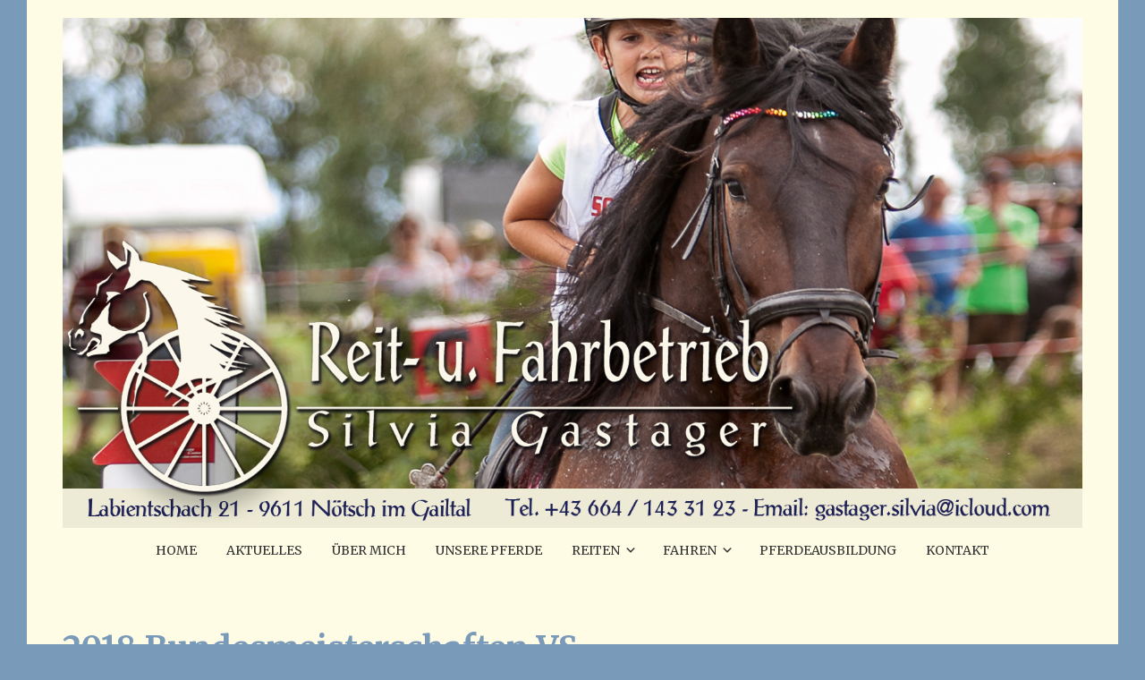

--- FILE ---
content_type: text/html; charset=UTF-8
request_url: http://www.reiten-fahren-gastager.at/2018/11/07/2018-bundesmeisterschaften-vs/
body_size: 14179
content:


<!DOCTYPE html>

<html xmlns="http://www.w3.org/1999/xhtml" lang="de">
	
        
    <head>
    	        
		    	<meta charset="UTF-8" />
		<meta name="viewport" content="width=device-width, height=device-height, initial-scale=1">
        <meta http-equiv="X-UA-Compatible" content="IE=edge">
		<link rel="profile" href="http://gmpg.org/xfn/11" />
            	
				<title>2018 Bundesmeisterschaften VS &#8211; Reiten und Fahren Silvia Gastager</title>
<meta name='robots' content='max-image-preview:large' />
<link rel='dns-prefetch' href='//fonts.googleapis.com' />
<link rel="alternate" type="application/rss+xml" title="Reiten und Fahren Silvia Gastager &raquo; Feed" href="http://www.reiten-fahren-gastager.at/feed/" />
<link rel="alternate" type="application/rss+xml" title="Reiten und Fahren Silvia Gastager &raquo; Kommentar-Feed" href="http://www.reiten-fahren-gastager.at/comments/feed/" />
<link rel="alternate" type="application/rss+xml" title="Reiten und Fahren Silvia Gastager &raquo; Kommentar-Feed zu 2018 Bundesmeisterschaften VS" href="http://www.reiten-fahren-gastager.at/2018/11/07/2018-bundesmeisterschaften-vs/feed/" />
<script type="text/javascript">
window._wpemojiSettings = {"baseUrl":"https:\/\/s.w.org\/images\/core\/emoji\/14.0.0\/72x72\/","ext":".png","svgUrl":"https:\/\/s.w.org\/images\/core\/emoji\/14.0.0\/svg\/","svgExt":".svg","source":{"concatemoji":"http:\/\/www.reiten-fahren-gastager.at\/wp-includes\/js\/wp-emoji-release.min.js?ver=6.1.9"}};
/*! This file is auto-generated */
!function(e,a,t){var n,r,o,i=a.createElement("canvas"),p=i.getContext&&i.getContext("2d");function s(e,t){var a=String.fromCharCode,e=(p.clearRect(0,0,i.width,i.height),p.fillText(a.apply(this,e),0,0),i.toDataURL());return p.clearRect(0,0,i.width,i.height),p.fillText(a.apply(this,t),0,0),e===i.toDataURL()}function c(e){var t=a.createElement("script");t.src=e,t.defer=t.type="text/javascript",a.getElementsByTagName("head")[0].appendChild(t)}for(o=Array("flag","emoji"),t.supports={everything:!0,everythingExceptFlag:!0},r=0;r<o.length;r++)t.supports[o[r]]=function(e){if(p&&p.fillText)switch(p.textBaseline="top",p.font="600 32px Arial",e){case"flag":return s([127987,65039,8205,9895,65039],[127987,65039,8203,9895,65039])?!1:!s([55356,56826,55356,56819],[55356,56826,8203,55356,56819])&&!s([55356,57332,56128,56423,56128,56418,56128,56421,56128,56430,56128,56423,56128,56447],[55356,57332,8203,56128,56423,8203,56128,56418,8203,56128,56421,8203,56128,56430,8203,56128,56423,8203,56128,56447]);case"emoji":return!s([129777,127995,8205,129778,127999],[129777,127995,8203,129778,127999])}return!1}(o[r]),t.supports.everything=t.supports.everything&&t.supports[o[r]],"flag"!==o[r]&&(t.supports.everythingExceptFlag=t.supports.everythingExceptFlag&&t.supports[o[r]]);t.supports.everythingExceptFlag=t.supports.everythingExceptFlag&&!t.supports.flag,t.DOMReady=!1,t.readyCallback=function(){t.DOMReady=!0},t.supports.everything||(n=function(){t.readyCallback()},a.addEventListener?(a.addEventListener("DOMContentLoaded",n,!1),e.addEventListener("load",n,!1)):(e.attachEvent("onload",n),a.attachEvent("onreadystatechange",function(){"complete"===a.readyState&&t.readyCallback()})),(e=t.source||{}).concatemoji?c(e.concatemoji):e.wpemoji&&e.twemoji&&(c(e.twemoji),c(e.wpemoji)))}(window,document,window._wpemojiSettings);
</script>
<style type="text/css">
img.wp-smiley,
img.emoji {
	display: inline !important;
	border: none !important;
	box-shadow: none !important;
	height: 1em !important;
	width: 1em !important;
	margin: 0 0.07em !important;
	vertical-align: -0.1em !important;
	background: none !important;
	padding: 0 !important;
}
</style>
	<link rel='stylesheet' id='twb-open-sans-css' href='https://fonts.googleapis.com/css?family=Open+Sans%3A300%2C400%2C500%2C600%2C700%2C800&#038;display=swap&#038;ver=6.1.9' type='text/css' media='all' />
<link rel='stylesheet' id='twbbwg-global-css' href='http://www.reiten-fahren-gastager.at/wp-content/plugins/photo-gallery/booster/assets/css/global.css?ver=1.0.0' type='text/css' media='all' />
<link rel='stylesheet' id='wp-block-library-css' href='http://www.reiten-fahren-gastager.at/wp-includes/css/dist/block-library/style.min.css?ver=6.1.9' type='text/css' media='all' />
<style id='wp-block-library-inline-css' type='text/css'>
.has-text-align-justify{text-align:justify;}
</style>
<link rel='stylesheet' id='mediaelement-css' href='http://www.reiten-fahren-gastager.at/wp-includes/js/mediaelement/mediaelementplayer-legacy.min.css?ver=4.2.17' type='text/css' media='all' />
<link rel='stylesheet' id='wp-mediaelement-css' href='http://www.reiten-fahren-gastager.at/wp-includes/js/mediaelement/wp-mediaelement.min.css?ver=6.1.9' type='text/css' media='all' />
<link rel='stylesheet' id='font-awesome-css' href='http://www.reiten-fahren-gastager.at/wp-content/plugins/contact-widgets/assets/css/font-awesome.min.css?ver=4.7.0' type='text/css' media='all' />
<link rel='stylesheet' id='classic-theme-styles-css' href='http://www.reiten-fahren-gastager.at/wp-includes/css/classic-themes.min.css?ver=1' type='text/css' media='all' />
<style id='global-styles-inline-css' type='text/css'>
body{--wp--preset--color--black: #000000;--wp--preset--color--cyan-bluish-gray: #abb8c3;--wp--preset--color--white: #ffffff;--wp--preset--color--pale-pink: #f78da7;--wp--preset--color--vivid-red: #cf2e2e;--wp--preset--color--luminous-vivid-orange: #ff6900;--wp--preset--color--luminous-vivid-amber: #fcb900;--wp--preset--color--light-green-cyan: #7bdcb5;--wp--preset--color--vivid-green-cyan: #00d084;--wp--preset--color--pale-cyan-blue: #8ed1fc;--wp--preset--color--vivid-cyan-blue: #0693e3;--wp--preset--color--vivid-purple: #9b51e0;--wp--preset--gradient--vivid-cyan-blue-to-vivid-purple: linear-gradient(135deg,rgba(6,147,227,1) 0%,rgb(155,81,224) 100%);--wp--preset--gradient--light-green-cyan-to-vivid-green-cyan: linear-gradient(135deg,rgb(122,220,180) 0%,rgb(0,208,130) 100%);--wp--preset--gradient--luminous-vivid-amber-to-luminous-vivid-orange: linear-gradient(135deg,rgba(252,185,0,1) 0%,rgba(255,105,0,1) 100%);--wp--preset--gradient--luminous-vivid-orange-to-vivid-red: linear-gradient(135deg,rgba(255,105,0,1) 0%,rgb(207,46,46) 100%);--wp--preset--gradient--very-light-gray-to-cyan-bluish-gray: linear-gradient(135deg,rgb(238,238,238) 0%,rgb(169,184,195) 100%);--wp--preset--gradient--cool-to-warm-spectrum: linear-gradient(135deg,rgb(74,234,220) 0%,rgb(151,120,209) 20%,rgb(207,42,186) 40%,rgb(238,44,130) 60%,rgb(251,105,98) 80%,rgb(254,248,76) 100%);--wp--preset--gradient--blush-light-purple: linear-gradient(135deg,rgb(255,206,236) 0%,rgb(152,150,240) 100%);--wp--preset--gradient--blush-bordeaux: linear-gradient(135deg,rgb(254,205,165) 0%,rgb(254,45,45) 50%,rgb(107,0,62) 100%);--wp--preset--gradient--luminous-dusk: linear-gradient(135deg,rgb(255,203,112) 0%,rgb(199,81,192) 50%,rgb(65,88,208) 100%);--wp--preset--gradient--pale-ocean: linear-gradient(135deg,rgb(255,245,203) 0%,rgb(182,227,212) 50%,rgb(51,167,181) 100%);--wp--preset--gradient--electric-grass: linear-gradient(135deg,rgb(202,248,128) 0%,rgb(113,206,126) 100%);--wp--preset--gradient--midnight: linear-gradient(135deg,rgb(2,3,129) 0%,rgb(40,116,252) 100%);--wp--preset--duotone--dark-grayscale: url('#wp-duotone-dark-grayscale');--wp--preset--duotone--grayscale: url('#wp-duotone-grayscale');--wp--preset--duotone--purple-yellow: url('#wp-duotone-purple-yellow');--wp--preset--duotone--blue-red: url('#wp-duotone-blue-red');--wp--preset--duotone--midnight: url('#wp-duotone-midnight');--wp--preset--duotone--magenta-yellow: url('#wp-duotone-magenta-yellow');--wp--preset--duotone--purple-green: url('#wp-duotone-purple-green');--wp--preset--duotone--blue-orange: url('#wp-duotone-blue-orange');--wp--preset--font-size--small: 13px;--wp--preset--font-size--medium: 20px;--wp--preset--font-size--large: 36px;--wp--preset--font-size--x-large: 42px;--wp--preset--spacing--20: 0.44rem;--wp--preset--spacing--30: 0.67rem;--wp--preset--spacing--40: 1rem;--wp--preset--spacing--50: 1.5rem;--wp--preset--spacing--60: 2.25rem;--wp--preset--spacing--70: 3.38rem;--wp--preset--spacing--80: 5.06rem;}:where(.is-layout-flex){gap: 0.5em;}body .is-layout-flow > .alignleft{float: left;margin-inline-start: 0;margin-inline-end: 2em;}body .is-layout-flow > .alignright{float: right;margin-inline-start: 2em;margin-inline-end: 0;}body .is-layout-flow > .aligncenter{margin-left: auto !important;margin-right: auto !important;}body .is-layout-constrained > .alignleft{float: left;margin-inline-start: 0;margin-inline-end: 2em;}body .is-layout-constrained > .alignright{float: right;margin-inline-start: 2em;margin-inline-end: 0;}body .is-layout-constrained > .aligncenter{margin-left: auto !important;margin-right: auto !important;}body .is-layout-constrained > :where(:not(.alignleft):not(.alignright):not(.alignfull)){max-width: var(--wp--style--global--content-size);margin-left: auto !important;margin-right: auto !important;}body .is-layout-constrained > .alignwide{max-width: var(--wp--style--global--wide-size);}body .is-layout-flex{display: flex;}body .is-layout-flex{flex-wrap: wrap;align-items: center;}body .is-layout-flex > *{margin: 0;}:where(.wp-block-columns.is-layout-flex){gap: 2em;}.has-black-color{color: var(--wp--preset--color--black) !important;}.has-cyan-bluish-gray-color{color: var(--wp--preset--color--cyan-bluish-gray) !important;}.has-white-color{color: var(--wp--preset--color--white) !important;}.has-pale-pink-color{color: var(--wp--preset--color--pale-pink) !important;}.has-vivid-red-color{color: var(--wp--preset--color--vivid-red) !important;}.has-luminous-vivid-orange-color{color: var(--wp--preset--color--luminous-vivid-orange) !important;}.has-luminous-vivid-amber-color{color: var(--wp--preset--color--luminous-vivid-amber) !important;}.has-light-green-cyan-color{color: var(--wp--preset--color--light-green-cyan) !important;}.has-vivid-green-cyan-color{color: var(--wp--preset--color--vivid-green-cyan) !important;}.has-pale-cyan-blue-color{color: var(--wp--preset--color--pale-cyan-blue) !important;}.has-vivid-cyan-blue-color{color: var(--wp--preset--color--vivid-cyan-blue) !important;}.has-vivid-purple-color{color: var(--wp--preset--color--vivid-purple) !important;}.has-black-background-color{background-color: var(--wp--preset--color--black) !important;}.has-cyan-bluish-gray-background-color{background-color: var(--wp--preset--color--cyan-bluish-gray) !important;}.has-white-background-color{background-color: var(--wp--preset--color--white) !important;}.has-pale-pink-background-color{background-color: var(--wp--preset--color--pale-pink) !important;}.has-vivid-red-background-color{background-color: var(--wp--preset--color--vivid-red) !important;}.has-luminous-vivid-orange-background-color{background-color: var(--wp--preset--color--luminous-vivid-orange) !important;}.has-luminous-vivid-amber-background-color{background-color: var(--wp--preset--color--luminous-vivid-amber) !important;}.has-light-green-cyan-background-color{background-color: var(--wp--preset--color--light-green-cyan) !important;}.has-vivid-green-cyan-background-color{background-color: var(--wp--preset--color--vivid-green-cyan) !important;}.has-pale-cyan-blue-background-color{background-color: var(--wp--preset--color--pale-cyan-blue) !important;}.has-vivid-cyan-blue-background-color{background-color: var(--wp--preset--color--vivid-cyan-blue) !important;}.has-vivid-purple-background-color{background-color: var(--wp--preset--color--vivid-purple) !important;}.has-black-border-color{border-color: var(--wp--preset--color--black) !important;}.has-cyan-bluish-gray-border-color{border-color: var(--wp--preset--color--cyan-bluish-gray) !important;}.has-white-border-color{border-color: var(--wp--preset--color--white) !important;}.has-pale-pink-border-color{border-color: var(--wp--preset--color--pale-pink) !important;}.has-vivid-red-border-color{border-color: var(--wp--preset--color--vivid-red) !important;}.has-luminous-vivid-orange-border-color{border-color: var(--wp--preset--color--luminous-vivid-orange) !important;}.has-luminous-vivid-amber-border-color{border-color: var(--wp--preset--color--luminous-vivid-amber) !important;}.has-light-green-cyan-border-color{border-color: var(--wp--preset--color--light-green-cyan) !important;}.has-vivid-green-cyan-border-color{border-color: var(--wp--preset--color--vivid-green-cyan) !important;}.has-pale-cyan-blue-border-color{border-color: var(--wp--preset--color--pale-cyan-blue) !important;}.has-vivid-cyan-blue-border-color{border-color: var(--wp--preset--color--vivid-cyan-blue) !important;}.has-vivid-purple-border-color{border-color: var(--wp--preset--color--vivid-purple) !important;}.has-vivid-cyan-blue-to-vivid-purple-gradient-background{background: var(--wp--preset--gradient--vivid-cyan-blue-to-vivid-purple) !important;}.has-light-green-cyan-to-vivid-green-cyan-gradient-background{background: var(--wp--preset--gradient--light-green-cyan-to-vivid-green-cyan) !important;}.has-luminous-vivid-amber-to-luminous-vivid-orange-gradient-background{background: var(--wp--preset--gradient--luminous-vivid-amber-to-luminous-vivid-orange) !important;}.has-luminous-vivid-orange-to-vivid-red-gradient-background{background: var(--wp--preset--gradient--luminous-vivid-orange-to-vivid-red) !important;}.has-very-light-gray-to-cyan-bluish-gray-gradient-background{background: var(--wp--preset--gradient--very-light-gray-to-cyan-bluish-gray) !important;}.has-cool-to-warm-spectrum-gradient-background{background: var(--wp--preset--gradient--cool-to-warm-spectrum) !important;}.has-blush-light-purple-gradient-background{background: var(--wp--preset--gradient--blush-light-purple) !important;}.has-blush-bordeaux-gradient-background{background: var(--wp--preset--gradient--blush-bordeaux) !important;}.has-luminous-dusk-gradient-background{background: var(--wp--preset--gradient--luminous-dusk) !important;}.has-pale-ocean-gradient-background{background: var(--wp--preset--gradient--pale-ocean) !important;}.has-electric-grass-gradient-background{background: var(--wp--preset--gradient--electric-grass) !important;}.has-midnight-gradient-background{background: var(--wp--preset--gradient--midnight) !important;}.has-small-font-size{font-size: var(--wp--preset--font-size--small) !important;}.has-medium-font-size{font-size: var(--wp--preset--font-size--medium) !important;}.has-large-font-size{font-size: var(--wp--preset--font-size--large) !important;}.has-x-large-font-size{font-size: var(--wp--preset--font-size--x-large) !important;}
.wp-block-navigation a:where(:not(.wp-element-button)){color: inherit;}
:where(.wp-block-columns.is-layout-flex){gap: 2em;}
.wp-block-pullquote{font-size: 1.5em;line-height: 1.6;}
</style>
<link rel='stylesheet' id='css3lightbox_style-css' href='http://www.reiten-fahren-gastager.at/wp-content/plugins/css3lightbox/assets/style.css?ver=6.1.9' type='text/css' media='all' />
<link rel='stylesheet' id='bwg_fonts-css' href='http://www.reiten-fahren-gastager.at/wp-content/plugins/photo-gallery/css/bwg-fonts/fonts.css?ver=0.0.1' type='text/css' media='all' />
<link rel='stylesheet' id='sumoselect-css' href='http://www.reiten-fahren-gastager.at/wp-content/plugins/photo-gallery/css/sumoselect.min.css?ver=3.4.6' type='text/css' media='all' />
<link rel='stylesheet' id='mCustomScrollbar-css' href='http://www.reiten-fahren-gastager.at/wp-content/plugins/photo-gallery/css/jquery.mCustomScrollbar.min.css?ver=3.1.5' type='text/css' media='all' />
<link rel='stylesheet' id='bwg_frontend-css' href='http://www.reiten-fahren-gastager.at/wp-content/plugins/photo-gallery/css/styles.min.css?ver=1.8.13' type='text/css' media='all' />
<link rel='stylesheet' id='dashicons-css' href='http://www.reiten-fahren-gastager.at/wp-includes/css/dashicons.min.css?ver=6.1.9' type='text/css' media='all' />
<link rel='stylesheet' id='bento-theme-styles-css' href='http://www.reiten-fahren-gastager.at/wp-content/themes/bento/style.css' type='text/css' media='all' />
<style id='bento-theme-styles-inline-css' type='text/css'>

		.logo {
			padding: 0px 0;
			padding: 0rem 0;
		}
	
		@media screen and (min-width: 64em) {
			.bnt-container {
				max-width: 1140px;
				max-width: 114rem;
			}
		}
		@media screen and (min-width: 78.375em) {
			.bnt-container {
				padding: 0;
			}
		}
		@media screen and (min-width: 120em) {
			.bnt-container {
				max-width: 1500px;
				max-width: 150rem;
			}
		}
	
			@media screen and (min-width: 64em) {
				.site-wrapper {
					max-width: 1220px;
					max-width: 122rem;
				}
				.boxed-layout .fixed-header {
					max-width: 1220px;
					max-width: 122rem;
				}
			}
			@media screen and (min-width: 120em) {
				.site-wrapper {
					max-width: 1620px;
					max-width: 162rem;
				}
				.boxed-layout .fixed-header {
					max-width: 1620px;
					max-width: 162rem;
				}
			}
		
		body {
			font-family: Open Sans, Arial, sans-serif;
			font-size: 14px;
			font-size: 1.4em;
		}
		.site-content h1, 
		.site-content h2, 
		.site-content h3, 
		.site-content h4, 
		.site-content h5, 
		.site-content h6,
		.post-header-title h1 {
			font-family: Merriweather, Arial, sans-serif;
		}
		#nav-primary {
			font-family: Merriweather, Arial, sans-serif;
		}
		.primary-menu > li > a,
		.primary-menu > li > a:after {
			font-size: 14px;
			font-size: 1.4rem;
		}
	
		.site-header,
		.header-default .site-header.fixed-header,
		.header-centered .site-header.fixed-header,
		.header-side .site-wrapper {
			background: #fffce5;
		}
		.primary-menu > li > .sub-menu {
			border-top-color: #fffce5;
		}
		.primary-menu > li > a,
		#nav-mobile li a,
		.mobile-menu-trigger,
		.mobile-menu-close,
		.ham-menu-close {
			color: #333333;
		}
		.primary-menu > li > a:hover,
		.primary-menu > li.current-menu-item > a,
		.primary-menu > li.current-menu-ancestor > a {
			color: #7a9ab9;
		}
		.primary-menu .sub-menu li,
		#nav-mobile {
			background-color: #fffce5;
		}
		.primary-menu .sub-menu li a:hover,
		.primary-menu .sub-menu .current-menu-item:not(.current-menu-ancestor) > a,
		#nav-mobile li a:hover,
		#nav-mobile .current-menu-item:not(.current-menu-ancestor) > a {
			background-color: #fffce5;
		}
		.primary-menu .sub-menu,
		.primary-menu .sub-menu li,
		#nav-mobile li a,
		#nav-mobile .primary-mobile-menu > li:first-child > a {
			border-color: #fffce5;
		}
		.primary-menu .sub-menu li a {
			color: #000000; 
		}
		.primary-menu .sub-menu li:hover > a {
			color: #7a9ab9; 
		}
		#nav-mobile {
			background-color: #fffce5;
		}
		#nav-mobile li a,
		.mobile-menu-trigger,
		.mobile-menu-close {
			color: #333333;
		}
		#nav-mobile li a:hover,
		#nav-mobile .current-menu-item:not(.current-menu-ancestor) > a {
			background-color: #fffce5;
		}
		#nav-mobile li a,
		#nav-mobile .primary-mobile-menu > li:first-child > a {
			border-color: #fffce5;	
		}
		#nav-mobile li a:hover,
		.mobile-menu-trigger-container:hover,
		.mobile-menu-close:hover {
			color: #7a9ab9;
		}
	
		.site-content {
			background-color: #fffce5;
		}
		.site-content h1, 
		.site-content h2, 
		.site-content h3, 
		.site-content h4, 
		.site-content h5, 
		.site-content h6 {
			color: #7a9ab9;
		}
		.products .product a h3,
		.masonry-item-box a h2 {
			color: inherit;	
		}
		.site-content {
			color: #333333;
		}
		.site-content a:not(.masonry-item-link) {
			color: #7a9ab9;
		}
		.site-content a:not(.page-numbers) {
			color: #7a9ab9;
		}
		.site-content a:not(.ajax-load-more) {
			color: #7a9ab9;
		}
		.site-content a:not(.remove) {
			color: #7a9ab9;
		}
		.site-content a:not(.button) {
			color: #7a9ab9;
		}
		.page-links a .page-link-text:not(:hover) {
			color: #00B285;
		}
		label,
		.wp-caption-text,
		.post-date-blog,
		.entry-footer, 
		.archive-header .archive-description, 
		.comment-meta,
		.comment-notes,
		.project-types,
		.widget_archive li,
		.widget_categories li,
		.widget .post-date,
		.widget_calendar table caption,
		.widget_calendar table th,
		.widget_recent_comments .recentcomments,
		.product .price del,
		.widget del,
		.widget del .amount,
		.product_list_widget a.remove,
		.product_list_widget .quantity,
		.product-categories .count,
		.product_meta,
		.shop_table td.product-remove a,
		.woocommerce-checkout .payment_methods .wc_payment_method .payment_box {
			color: #7a9ab9;
		}
		hr,
		.entry-content table,
		.entry-content td,
		.entry-content th,
		.separator-line,
		.comment .comment .comment-nested,
		.comment-respond,
		.sidebar .widget_recent_entries ul li,
		.sidebar .widget_recent_comments ul li,
		.sidebar .widget_categories ul li,
		.sidebar .widget_archive ul li,
		.sidebar .widget_product_categories ul li,
		.woocommerce .site-footer .widget-woo .product_list_widget li,
		.woocommerce .site-footer .widget-woo .cart_list li:last-child,
		.woocommerce-tabs .tabs,
		.woocommerce-tabs .tabs li.active,
		.cart_item,
		.cart_totals .cart-subtotal,
		.cart_totals .order-total,
		.woocommerce-checkout-review-order table tfoot,
		.woocommerce-checkout-review-order table tfoot .order-total,
		.woocommerce-checkout-review-order table tfoot .shipping {
			border-color: #7a9ab9;	
		}
		input[type="text"], 
		input[type="password"], 
		input[type="email"], 
		input[type="number"], 
		input[type="tel"], 
		input[type="search"], 
		textarea, 
		select, 
		.select2-container {
			background-color: #ffffff;
			color: #333333;
		}
		::-webkit-input-placeholder { 
			color: #ffffff; 
		}
		::-moz-placeholder { 
			color: #ffffff; 
		}
		:-ms-input-placeholder { 
			color: #ffffff; 
		}
		input:-moz-placeholder { 
			color: #ffffff; 
		}
		.pagination a.page-numbers:hover,
		.woocommerce-pagination a.page-numbers:hover,
		.site-content a.ajax-load-more:hover,
		.page-links a .page-link-text:hover,
		.widget_price_filter .ui-slider .ui-slider-range, 
		.widget_price_filter .ui-slider .ui-slider-handle,
		input[type="submit"],
		.site-content .button,
		.widget_price_filter .ui-slider .ui-slider-range, 
		.widget_price_filter .ui-slider .ui-slider-handle {
			background-color: #7a9ab9;	
		}
		.pagination a.page-numbers:hover,
		.woocommerce-pagination a.page-numbers:hover,
		.site-content a.ajax-load-more:hover,
		.page-links a .page-link-text:hover {
			border-color: #7a9ab9;
		}
		.page-links a .page-link-text:not(:hover),
		.pagination a, 
		.woocommerce-pagination a,
		.site-content a.ajax-load-more {
			color: #7a9ab9;
		}
		input[type="submit"]:hover,
		.site-content .button:hover {
			background-color: #ffffff;
		}
		input[type="submit"],
		.site-content .button,
		.site-content a.button,
		.pagination a.page-numbers:hover,
		.woocommerce-pagination a.page-numbers:hover,
		.site-content a.ajax-load-more:hover,
		.page-links a .page-link-text:hover {
			color: #000000;	
		}
		input[type="submit"]:hover,
		.site-content .button:hover {
			color: #7a9ab9;
		}
		.shop_table .actions .button,
		.shipping-calculator-form .button,
		.checkout_coupon .button,
		.widget_shopping_cart .button:first-child,
		.price_slider_amount .button {
			background-color: #ffffff;
		}
		.shop_table .actions .button:hover,
		.shipping-calculator-form .button:hover,
		.checkout_coupon .button:hover,
		.widget_shopping_cart .button:first-child:hover,
		.price_slider_amount .button:hover {
			background-color: #ffffff;
		}
		.shop_table .actions .button,
		.shipping-calculator-form .button,
		.checkout_coupon .button,
		.widget_shopping_cart .button:first-child,
		.price_slider_amount .button {
			color: #000000;
		}
		.shop_table .actions .button:hover,
		.shipping-calculator-form .button:hover,
		.checkout_coupon .button:hover,
		.widget_shopping_cart .button:first-child:hover,
		.price_slider_amount .button:hover {
			color: #7a9ab9;
		}
	
		.sidebar-footer {
			background-color: #7a9ab9;
		}
		.site-footer {
			color: #fffce5;
		}
		.site-footer a {
			color: #000000;
		}
		.site-footer label, 
		.site-footer .post-date-blog, 
		.site-footer .entry-footer, 
		.site-footer .comment-meta, 
		.site-footer .comment-notes, 
		.site-footer .widget_archive li, 
		.site-footer .widget_categories li, 
		.site-footer .widget .post-date, 
		.site-footer .widget_calendar table caption, 
		.site-footer .widget_calendar table th, 
		.site-footer .widget_recent_comments .recentcomments {
			color: #fffce5;
		}
		.sidebar-footer .widget_recent_entries ul li, 
		.sidebar-footer .widget_recent_comments ul li, 
		.sidebar-footer .widget_categories ul li, 
		.sidebar-footer .widget_archive ul li {
			border-color: #fffce5;
		}
		.bottom-footer {
			background-color: #7a9ab9;
			color: #fffce5;
		}
		.bottom-footer a {
			color: #000000;
		}
	
		.home.blog .post-header-title h1 {
			color: #ffffff;
		}
		.home.blog .post-header-subtitle {
			color: #cccccc;
		}
	

			.post-header-title h1,
			.entry-header h1 { 
				color: ; 
			}
			.post-header-subtitle {
				color: #999999;
			}
			.site-content {
				background-color: ;
			}
		
</style>
<link rel='stylesheet' id='google-fonts-css' href='https://fonts.googleapis.com/css?family=Open+Sans%3A400%2C700%2C400italic%7CMerriweather%3A400%2C700%2C400italic%7CMerriweather%3A400%2C700&#038;subset=cyrillic%2Clatin%2Clatin-ext%2Cgreek-ext' type='text/css' media='all' />
<link rel='stylesheet' id='wpcw-css' href='http://www.reiten-fahren-gastager.at/wp-content/plugins/contact-widgets/assets/css/style.min.css?ver=1.0.1' type='text/css' media='all' />
<link rel='stylesheet' id='frs-css-css' href='http://www.reiten-fahren-gastager.at/wp-content/plugins/fluid-responsive-slideshow/css/frs.css?ver=2.3.1' type='text/css' media='all' />
<link rel='stylesheet' id='frs-position-css' href='http://www.reiten-fahren-gastager.at/wp-content/plugins/fluid-responsive-slideshow/css/frs-position.css?ver=2.3.1' type='text/css' media='all' />
<link rel='stylesheet' id='OpenSans-css' href='http://fonts.googleapis.com/css?family=Open+Sans%3A400italic%2C700italic%2C400%2C700&#038;ver=2.3.1' type='text/css' media='all' />
<link rel='stylesheet' id='social-logos-css' href='http://www.reiten-fahren-gastager.at/wp-content/plugins/jetpack/_inc/social-logos/social-logos.min.css?ver=11.9.3' type='text/css' media='all' />
<link rel='stylesheet' id='jetpack_css-css' href='http://www.reiten-fahren-gastager.at/wp-content/plugins/jetpack/css/jetpack.css?ver=11.9.3' type='text/css' media='all' />
<link rel='stylesheet' id='lightboxStyle-css' href='http://www.reiten-fahren-gastager.at/wp-content/plugins/lightbox-plus/css/shadowed/colorbox.min.css?ver=2.7.2' type='text/css' media='screen' />
<script type='text/javascript' src='http://www.reiten-fahren-gastager.at/wp-includes/js/jquery/jquery.min.js?ver=3.6.1' id='jquery-core-js'></script>
<script type='text/javascript' src='http://www.reiten-fahren-gastager.at/wp-includes/js/jquery/jquery-migrate.min.js?ver=3.3.2' id='jquery-migrate-js'></script>
<script type='text/javascript' src='http://www.reiten-fahren-gastager.at/wp-content/plugins/photo-gallery/booster/assets/js/circle-progress.js?ver=1.2.2' id='twbbwg-circle-js'></script>
<script type='text/javascript' id='twbbwg-global-js-extra'>
/* <![CDATA[ */
var twb = {"nonce":"603a8d9289","ajax_url":"http:\/\/www.reiten-fahren-gastager.at\/wp-admin\/admin-ajax.php","plugin_url":"http:\/\/www.reiten-fahren-gastager.at\/wp-content\/plugins\/photo-gallery\/booster","href":"http:\/\/www.reiten-fahren-gastager.at\/wp-admin\/admin.php?page=twbbwg_photo-gallery"};
var twb = {"nonce":"603a8d9289","ajax_url":"http:\/\/www.reiten-fahren-gastager.at\/wp-admin\/admin-ajax.php","plugin_url":"http:\/\/www.reiten-fahren-gastager.at\/wp-content\/plugins\/photo-gallery\/booster","href":"http:\/\/www.reiten-fahren-gastager.at\/wp-admin\/admin.php?page=twbbwg_photo-gallery"};
/* ]]> */
</script>
<script type='text/javascript' src='http://www.reiten-fahren-gastager.at/wp-content/plugins/photo-gallery/booster/assets/js/global.js?ver=1.0.0' id='twbbwg-global-js'></script>
<script type='text/javascript' src='http://www.reiten-fahren-gastager.at/wp-content/plugins/fluid-responsive-slideshow/js/frs.js?ver=2.3.1' id='fluid-responsive-slideshow-js'></script>
<script type='text/javascript' src='http://www.reiten-fahren-gastager.at/wp-content/plugins/fluid-responsive-slideshow/js/jquery.touchSwipe.min.js?ver=6.1.9' id='touchSwipe_js-js'></script>
<script type='text/javascript' src='http://www.reiten-fahren-gastager.at/wp-content/plugins/fluid-responsive-slideshow/js/imagesloaded.min.js?ver=2.3.1' id='images-loaded-js'></script>
<script type='text/javascript' src='http://www.reiten-fahren-gastager.at/wp-content/plugins/photo-gallery/js/jquery.sumoselect.min.js?ver=3.4.6' id='sumoselect-js'></script>
<script type='text/javascript' src='http://www.reiten-fahren-gastager.at/wp-content/plugins/photo-gallery/js/tocca.min.js?ver=2.0.9' id='bwg_mobile-js'></script>
<script type='text/javascript' src='http://www.reiten-fahren-gastager.at/wp-content/plugins/photo-gallery/js/jquery.mCustomScrollbar.concat.min.js?ver=3.1.5' id='mCustomScrollbar-js'></script>
<script type='text/javascript' src='http://www.reiten-fahren-gastager.at/wp-content/plugins/photo-gallery/js/jquery.fullscreen.min.js?ver=0.6.0' id='jquery-fullscreen-js'></script>
<script type='text/javascript' id='bwg_frontend-js-extra'>
/* <![CDATA[ */
var bwg_objectsL10n = {"bwg_field_required":"Feld ist erforderlich.","bwg_mail_validation":"Dies ist keine g\u00fcltige E-Mail-Adresse.","bwg_search_result":"Es gibt keine Bilder, die deiner Suche entsprechen.","bwg_select_tag":"Select Tag","bwg_order_by":"Order By","bwg_search":"Suchen","bwg_show_ecommerce":"Show Ecommerce","bwg_hide_ecommerce":"Hide Ecommerce","bwg_show_comments":"Kommentare anzeigen","bwg_hide_comments":"Kommentare ausblenden ","bwg_restore":"Wiederherstellen","bwg_maximize":"Maximieren","bwg_fullscreen":"Vollbild","bwg_exit_fullscreen":"Vollbild verlassen","bwg_search_tag":"SEARCH...","bwg_tag_no_match":"No tags found","bwg_all_tags_selected":"All tags selected","bwg_tags_selected":"tags selected","play":"Abspielen","pause":"Pause","is_pro":"","bwg_play":"Abspielen","bwg_pause":"Pause","bwg_hide_info":"Info ausblenden","bwg_show_info":"Info anzeigen","bwg_hide_rating":"Hide rating","bwg_show_rating":"Show rating","ok":"Ok","cancel":"Cancel","select_all":"Select all","lazy_load":"0","lazy_loader":"http:\/\/www.reiten-fahren-gastager.at\/wp-content\/plugins\/photo-gallery\/images\/ajax_loader.png","front_ajax":"0","bwg_tag_see_all":"see all tags","bwg_tag_see_less":"see less tags"};
/* ]]> */
</script>
<script type='text/javascript' src='http://www.reiten-fahren-gastager.at/wp-content/plugins/photo-gallery/js/scripts.min.js?ver=1.8.13' id='bwg_frontend-js'></script>
<link rel="https://api.w.org/" href="http://www.reiten-fahren-gastager.at/wp-json/" /><link rel="alternate" type="application/json" href="http://www.reiten-fahren-gastager.at/wp-json/wp/v2/posts/23479" /><link rel="EditURI" type="application/rsd+xml" title="RSD" href="http://www.reiten-fahren-gastager.at/xmlrpc.php?rsd" />
<link rel="wlwmanifest" type="application/wlwmanifest+xml" href="http://www.reiten-fahren-gastager.at/wp-includes/wlwmanifest.xml" />
<meta name="generator" content="WordPress 6.1.9" />
<link rel="canonical" href="http://www.reiten-fahren-gastager.at/2018/11/07/2018-bundesmeisterschaften-vs/" />
<link rel='shortlink' href='http://www.reiten-fahren-gastager.at/?p=23479' />
<link rel="alternate" type="application/json+oembed" href="http://www.reiten-fahren-gastager.at/wp-json/oembed/1.0/embed?url=http%3A%2F%2Fwww.reiten-fahren-gastager.at%2F2018%2F11%2F07%2F2018-bundesmeisterschaften-vs%2F" />
<link rel="alternate" type="text/xml+oembed" href="http://www.reiten-fahren-gastager.at/wp-json/oembed/1.0/embed?url=http%3A%2F%2Fwww.reiten-fahren-gastager.at%2F2018%2F11%2F07%2F2018-bundesmeisterschaften-vs%2F&#038;format=xml" />
	<style>img#wpstats{display:none}</style>
		<style type="text/css" id="custom-background-css">
body.custom-background { background-color: #7a9ab9; }
</style>
	<!-- ## NXS/OG ## --><!-- ## NXSOGTAGS ## --><!-- ## NXS/OG ## -->
        
    </head>
    
    
        
    <body class="post-template-default single single-post postid-23479 single-format-standard custom-background wp-custom-logo has-sidebar right-sidebar boxed-layout header-centered">
	
		<svg xmlns="http://www.w3.org/2000/svg" viewBox="0 0 0 0" width="0" height="0" focusable="false" role="none" style="visibility: hidden; position: absolute; left: -9999px; overflow: hidden;" ><defs><filter id="wp-duotone-dark-grayscale"><feColorMatrix color-interpolation-filters="sRGB" type="matrix" values=" .299 .587 .114 0 0 .299 .587 .114 0 0 .299 .587 .114 0 0 .299 .587 .114 0 0 " /><feComponentTransfer color-interpolation-filters="sRGB" ><feFuncR type="table" tableValues="0 0.49803921568627" /><feFuncG type="table" tableValues="0 0.49803921568627" /><feFuncB type="table" tableValues="0 0.49803921568627" /><feFuncA type="table" tableValues="1 1" /></feComponentTransfer><feComposite in2="SourceGraphic" operator="in" /></filter></defs></svg><svg xmlns="http://www.w3.org/2000/svg" viewBox="0 0 0 0" width="0" height="0" focusable="false" role="none" style="visibility: hidden; position: absolute; left: -9999px; overflow: hidden;" ><defs><filter id="wp-duotone-grayscale"><feColorMatrix color-interpolation-filters="sRGB" type="matrix" values=" .299 .587 .114 0 0 .299 .587 .114 0 0 .299 .587 .114 0 0 .299 .587 .114 0 0 " /><feComponentTransfer color-interpolation-filters="sRGB" ><feFuncR type="table" tableValues="0 1" /><feFuncG type="table" tableValues="0 1" /><feFuncB type="table" tableValues="0 1" /><feFuncA type="table" tableValues="1 1" /></feComponentTransfer><feComposite in2="SourceGraphic" operator="in" /></filter></defs></svg><svg xmlns="http://www.w3.org/2000/svg" viewBox="0 0 0 0" width="0" height="0" focusable="false" role="none" style="visibility: hidden; position: absolute; left: -9999px; overflow: hidden;" ><defs><filter id="wp-duotone-purple-yellow"><feColorMatrix color-interpolation-filters="sRGB" type="matrix" values=" .299 .587 .114 0 0 .299 .587 .114 0 0 .299 .587 .114 0 0 .299 .587 .114 0 0 " /><feComponentTransfer color-interpolation-filters="sRGB" ><feFuncR type="table" tableValues="0.54901960784314 0.98823529411765" /><feFuncG type="table" tableValues="0 1" /><feFuncB type="table" tableValues="0.71764705882353 0.25490196078431" /><feFuncA type="table" tableValues="1 1" /></feComponentTransfer><feComposite in2="SourceGraphic" operator="in" /></filter></defs></svg><svg xmlns="http://www.w3.org/2000/svg" viewBox="0 0 0 0" width="0" height="0" focusable="false" role="none" style="visibility: hidden; position: absolute; left: -9999px; overflow: hidden;" ><defs><filter id="wp-duotone-blue-red"><feColorMatrix color-interpolation-filters="sRGB" type="matrix" values=" .299 .587 .114 0 0 .299 .587 .114 0 0 .299 .587 .114 0 0 .299 .587 .114 0 0 " /><feComponentTransfer color-interpolation-filters="sRGB" ><feFuncR type="table" tableValues="0 1" /><feFuncG type="table" tableValues="0 0.27843137254902" /><feFuncB type="table" tableValues="0.5921568627451 0.27843137254902" /><feFuncA type="table" tableValues="1 1" /></feComponentTransfer><feComposite in2="SourceGraphic" operator="in" /></filter></defs></svg><svg xmlns="http://www.w3.org/2000/svg" viewBox="0 0 0 0" width="0" height="0" focusable="false" role="none" style="visibility: hidden; position: absolute; left: -9999px; overflow: hidden;" ><defs><filter id="wp-duotone-midnight"><feColorMatrix color-interpolation-filters="sRGB" type="matrix" values=" .299 .587 .114 0 0 .299 .587 .114 0 0 .299 .587 .114 0 0 .299 .587 .114 0 0 " /><feComponentTransfer color-interpolation-filters="sRGB" ><feFuncR type="table" tableValues="0 0" /><feFuncG type="table" tableValues="0 0.64705882352941" /><feFuncB type="table" tableValues="0 1" /><feFuncA type="table" tableValues="1 1" /></feComponentTransfer><feComposite in2="SourceGraphic" operator="in" /></filter></defs></svg><svg xmlns="http://www.w3.org/2000/svg" viewBox="0 0 0 0" width="0" height="0" focusable="false" role="none" style="visibility: hidden; position: absolute; left: -9999px; overflow: hidden;" ><defs><filter id="wp-duotone-magenta-yellow"><feColorMatrix color-interpolation-filters="sRGB" type="matrix" values=" .299 .587 .114 0 0 .299 .587 .114 0 0 .299 .587 .114 0 0 .299 .587 .114 0 0 " /><feComponentTransfer color-interpolation-filters="sRGB" ><feFuncR type="table" tableValues="0.78039215686275 1" /><feFuncG type="table" tableValues="0 0.94901960784314" /><feFuncB type="table" tableValues="0.35294117647059 0.47058823529412" /><feFuncA type="table" tableValues="1 1" /></feComponentTransfer><feComposite in2="SourceGraphic" operator="in" /></filter></defs></svg><svg xmlns="http://www.w3.org/2000/svg" viewBox="0 0 0 0" width="0" height="0" focusable="false" role="none" style="visibility: hidden; position: absolute; left: -9999px; overflow: hidden;" ><defs><filter id="wp-duotone-purple-green"><feColorMatrix color-interpolation-filters="sRGB" type="matrix" values=" .299 .587 .114 0 0 .299 .587 .114 0 0 .299 .587 .114 0 0 .299 .587 .114 0 0 " /><feComponentTransfer color-interpolation-filters="sRGB" ><feFuncR type="table" tableValues="0.65098039215686 0.40392156862745" /><feFuncG type="table" tableValues="0 1" /><feFuncB type="table" tableValues="0.44705882352941 0.4" /><feFuncA type="table" tableValues="1 1" /></feComponentTransfer><feComposite in2="SourceGraphic" operator="in" /></filter></defs></svg><svg xmlns="http://www.w3.org/2000/svg" viewBox="0 0 0 0" width="0" height="0" focusable="false" role="none" style="visibility: hidden; position: absolute; left: -9999px; overflow: hidden;" ><defs><filter id="wp-duotone-blue-orange"><feColorMatrix color-interpolation-filters="sRGB" type="matrix" values=" .299 .587 .114 0 0 .299 .587 .114 0 0 .299 .587 .114 0 0 .299 .587 .114 0 0 " /><feComponentTransfer color-interpolation-filters="sRGB" ><feFuncR type="table" tableValues="0.098039215686275 1" /><feFuncG type="table" tableValues="0 0.66274509803922" /><feFuncB type="table" tableValues="0.84705882352941 0.41960784313725" /><feFuncA type="table" tableValues="1 1" /></feComponentTransfer><feComposite in2="SourceGraphic" operator="in" /></filter></defs></svg>	
		         				
		<div class="site-wrapper clear">

			<header class="site-header no-fixed-header">
            	<div class="bnt-container">
                
                	        <div class="mobile-menu-trigger">
        	<div class="mobile-menu-trigger-container">
                <div class="mobile-menu-trigger-stick">
                </div>
                <div class="mobile-menu-trigger-stick">
                </div>
                <div class="mobile-menu-trigger-stick">
                </div>
            </div>
        </div>
        <div class="mobile-menu">
            <div class="mobile-menu-shadow">
            </div>
            <div id="nav-mobile" class="nav">
            	<div class="mobile-menu-close-container">
                	<div class="mobile-menu-close">
                    </div>
                </div>
                <nav>
                    <div class="menu-container"><ul id="menu-menu-2" class="primary-mobile-menu"><li class="menu-item menu-item-type-post_type menu-item-object-page menu-item-home menu-item-1632"><a href="http://www.reiten-fahren-gastager.at/"><span class="menu-item-inner">Home</span></a></li>
<li class="menu-item menu-item-type-taxonomy menu-item-object-category current-post-ancestor current-menu-parent current-post-parent menu-item-23941"><a href="http://www.reiten-fahren-gastager.at/category/news/"><span class="menu-item-inner">Aktuelles</span></a></li>
<li class="menu-item menu-item-type-post_type menu-item-object-page menu-item-1619"><a href="http://www.reiten-fahren-gastager.at/ueber-mich/"><span class="menu-item-inner">Über mich</span></a></li>
<li class="menu-item menu-item-type-post_type menu-item-object-page menu-item-1623"><a href="http://www.reiten-fahren-gastager.at/unsere-pferde/"><span class="menu-item-inner">Unsere Pferde</span></a></li>
<li class="menu-item menu-item-type-post_type menu-item-object-page menu-item-has-children menu-item-1628"><a href="http://www.reiten-fahren-gastager.at/reiten-reiten-mit-dem-eigenen-pferd/"><span class="menu-item-inner">Reiten</span></a>
<ul class="sub-menu">
	<li class="menu-item menu-item-type-post_type menu-item-object-page menu-item-1631"><a href="http://www.reiten-fahren-gastager.at/reiten-reiten-mit-dem-eigenen-pferd/reiten-mit-dem-eigenen-pferd/"><span class="menu-item-inner">Reiten mit dem eigenen Pferd</span></a></li>
	<li class="menu-item menu-item-type-post_type menu-item-object-page menu-item-1630"><a href="http://www.reiten-fahren-gastager.at/reiten-reiten-mit-dem-eigenen-pferd/reitunterricht/"><span class="menu-item-inner">Reitunterricht</span></a></li>
	<li class="menu-item menu-item-type-post_type menu-item-object-page menu-item-1629"><a href="http://www.reiten-fahren-gastager.at/reiten-reiten-mit-dem-eigenen-pferd/sonderpruefungen/"><span class="menu-item-inner">Sonderprüfungen</span></a></li>
</ul>
</li>
<li class="menu-item menu-item-type-post_type menu-item-object-page menu-item-has-children menu-item-1624"><a href="http://www.reiten-fahren-gastager.at/kutschenfahren/"><span class="menu-item-inner">Fahren</span></a>
<ul class="sub-menu">
	<li class="menu-item menu-item-type-post_type menu-item-object-page menu-item-1627"><a href="http://www.reiten-fahren-gastager.at/kutschenfahren/kutschenfahrten/"><span class="menu-item-inner">Kutschenfahrten</span></a></li>
	<li class="menu-item menu-item-type-post_type menu-item-object-page menu-item-1626"><a href="http://www.reiten-fahren-gastager.at/kutschenfahren/fahrausbildung-fuer-pferd-und-fahrer/"><span class="menu-item-inner">Fahrausbildung für Pferd und Fahrer</span></a></li>
	<li class="menu-item menu-item-type-post_type menu-item-object-page menu-item-1625"><a href="http://www.reiten-fahren-gastager.at/kutschenfahren/sonderpruefungen/"><span class="menu-item-inner">Sonderprüfungen Fahren</span></a></li>
</ul>
</li>
<li class="menu-item menu-item-type-post_type menu-item-object-page menu-item-1620"><a href="http://www.reiten-fahren-gastager.at/pferdeausbildung/"><span class="menu-item-inner">Pferdeausbildung</span></a></li>
<li class="menu-item menu-item-type-post_type menu-item-object-page menu-item-1622"><a href="http://www.reiten-fahren-gastager.at/kontakt-impressum/"><span class="menu-item-inner">Kontakt</span></a></li>
</ul></div>                </nav>
            </div>
        </div>
                    		
                    <div class="logo clear"><a href="http://www.reiten-fahren-gastager.at/" class="logo-image-link"><img class="logo-fullsize" src="http://www.reiten-fahren-gastager.at/wp-content/uploads/WebsiteNeuTop2019.jpg" alt="Reiten und Fahren Silvia Gastager" /><img class="logo-mobile" src="http://www.reiten-fahren-gastager.at/wp-content/uploads/WebsiteNeuTop2019.jpg" alt="Reiten und Fahren Silvia Gastager" /></a></div>                    
                    		<div class="header-menu clear">
            <div id="nav-primary" class="nav">
                <nav>
                    <div class="menu-container"><ul id="menu-menu-3" class="primary-menu"><li class="menu-item menu-item-type-post_type menu-item-object-page menu-item-home menu-item-1632"><a href="http://www.reiten-fahren-gastager.at/"><span class="menu-item-inner">Home</span></a></li>
<li class="menu-item menu-item-type-taxonomy menu-item-object-category current-post-ancestor current-menu-parent current-post-parent menu-item-23941"><a href="http://www.reiten-fahren-gastager.at/category/news/"><span class="menu-item-inner">Aktuelles</span></a></li>
<li class="menu-item menu-item-type-post_type menu-item-object-page menu-item-1619"><a href="http://www.reiten-fahren-gastager.at/ueber-mich/"><span class="menu-item-inner">Über mich</span></a></li>
<li class="menu-item menu-item-type-post_type menu-item-object-page menu-item-1623"><a href="http://www.reiten-fahren-gastager.at/unsere-pferde/"><span class="menu-item-inner">Unsere Pferde</span></a></li>
<li class="menu-item menu-item-type-post_type menu-item-object-page menu-item-has-children menu-item-1628"><a href="http://www.reiten-fahren-gastager.at/reiten-reiten-mit-dem-eigenen-pferd/"><span class="menu-item-inner">Reiten</span></a>
<ul class="sub-menu">
	<li class="menu-item menu-item-type-post_type menu-item-object-page menu-item-1631"><a href="http://www.reiten-fahren-gastager.at/reiten-reiten-mit-dem-eigenen-pferd/reiten-mit-dem-eigenen-pferd/"><span class="menu-item-inner">Reiten mit dem eigenen Pferd</span></a></li>
	<li class="menu-item menu-item-type-post_type menu-item-object-page menu-item-1630"><a href="http://www.reiten-fahren-gastager.at/reiten-reiten-mit-dem-eigenen-pferd/reitunterricht/"><span class="menu-item-inner">Reitunterricht</span></a></li>
	<li class="menu-item menu-item-type-post_type menu-item-object-page menu-item-1629"><a href="http://www.reiten-fahren-gastager.at/reiten-reiten-mit-dem-eigenen-pferd/sonderpruefungen/"><span class="menu-item-inner">Sonderprüfungen</span></a></li>
</ul>
</li>
<li class="menu-item menu-item-type-post_type menu-item-object-page menu-item-has-children menu-item-1624"><a href="http://www.reiten-fahren-gastager.at/kutschenfahren/"><span class="menu-item-inner">Fahren</span></a>
<ul class="sub-menu">
	<li class="menu-item menu-item-type-post_type menu-item-object-page menu-item-1627"><a href="http://www.reiten-fahren-gastager.at/kutschenfahren/kutschenfahrten/"><span class="menu-item-inner">Kutschenfahrten</span></a></li>
	<li class="menu-item menu-item-type-post_type menu-item-object-page menu-item-1626"><a href="http://www.reiten-fahren-gastager.at/kutschenfahren/fahrausbildung-fuer-pferd-und-fahrer/"><span class="menu-item-inner">Fahrausbildung für Pferd und Fahrer</span></a></li>
	<li class="menu-item menu-item-type-post_type menu-item-object-page menu-item-1625"><a href="http://www.reiten-fahren-gastager.at/kutschenfahren/sonderpruefungen/"><span class="menu-item-inner">Sonderprüfungen Fahren</span></a></li>
</ul>
</li>
<li class="menu-item menu-item-type-post_type menu-item-object-page menu-item-1620"><a href="http://www.reiten-fahren-gastager.at/pferdeausbildung/"><span class="menu-item-inner">Pferdeausbildung</span></a></li>
<li class="menu-item menu-item-type-post_type menu-item-object-page menu-item-1622"><a href="http://www.reiten-fahren-gastager.at/kontakt-impressum/"><span class="menu-item-inner">Kontakt</span></a></li>
</ul></div>                </nav>
            </div>
        </div>
		<div class="ham-menu-trigger">
        	<div class="ham-menu-trigger-container">
                <div class="ham-menu-trigger-stick">
                </div>
                <div class="ham-menu-trigger-stick">
                </div>
                <div class="ham-menu-trigger-stick">
                </div>
            </div>
        </div>
		<div class="ham-menu-close-container">
			<div class="ham-menu-close">
			</div>
		</div>
                            
                </div>
            </header>
			
			<!-- .site-header -->
						
						
        	<div class="site-content">
<div class="bnt-container">
    
    <div class="content content-post">
        <main class="site-main" role="main">
        
            
<article id="post-23479" class="post-23479 post type-post status-publish format-standard hentry category-allgemein category-news no-thumb">

	<header class="entry-header"><h1 class="entry-title">2018 Bundesmeisterschaften VS</h1></header><div class="entry-content clear"><p>&nbsp;</p>
<style id="bwg-style-0">    #bwg_container1_0 #bwg_container2_0 .bwg-container-0.bwg-standard-thumbnails {      width: 1254px;              justify-content: center;        margin:0 auto !important;              background-color: rgba(255, 255, 255, 0.00);            padding-left: 4px;      padding-top: 4px;      max-width: 100%;            }        #bwg_container1_0 #bwg_container2_0 .bwg-container-0.bwg-standard-thumbnails .bwg-item {    justify-content: flex-start;      max-width: 250px;          }    #bwg_container1_0 #bwg_container2_0 .bwg-container-0.bwg-standard-thumbnails .bwg-item a {       margin-right: 4px;       margin-bottom: 4px;    }    #bwg_container1_0 #bwg_container2_0 .bwg-container-0.bwg-standard-thumbnails .bwg-item0 {      padding: 0px;            background-color:rgba(255,255,255, 0.30);      border: 0px none #CCCCCC;      opacity: 1.00;      border-radius: 0;      box-shadow: 0px 0px 0px #888888;    }    #bwg_container1_0 #bwg_container2_0 .bwg-container-0.bwg-standard-thumbnails .bwg-item1 img {      max-height: none;      max-width: none;      padding: 0 !important;    }        @media only screen and (min-width: 480px) {      #bwg_container1_0 #bwg_container2_0 .bwg-container-0.bwg-standard-thumbnails .bwg-item0 {        transition: all 0.3s ease 0s;-webkit-transition: all 0.3s ease 0s;      }      #bwg_container1_0 #bwg_container2_0 .bwg-container-0.bwg-standard-thumbnails .bwg-item0:hover {        -ms-transform: scale(1.1);        -webkit-transform: scale(1.1);        transform: scale(1.1);      }    }          #bwg_container1_0 #bwg_container2_0 .bwg-container-0.bwg-standard-thumbnails .bwg-item1 {      padding-top: 56%;    }        #bwg_container1_0 #bwg_container2_0 .bwg-container-0.bwg-standard-thumbnails .bwg-title2,    #bwg_container1_0 #bwg_container2_0 .bwg-container-0.bwg-standard-thumbnails .bwg-ecommerce2 {      color: #CCCCCC;      font-family: segoe ui;      font-size: 16px;      font-weight: bold;      padding: 2px;      text-shadow: 0px 0px 0px #888888;      max-height: 100%;    }    #bwg_container1_0 #bwg_container2_0 .bwg-container-0.bwg-standard-thumbnails .bwg-thumb-description span {    color: #323A45;    font-family: Ubuntu;    font-size: 12px;    max-height: 100%;    word-wrap: break-word;    }    #bwg_container1_0 #bwg_container2_0 .bwg-container-0.bwg-standard-thumbnails .bwg-play-icon2 {      font-size: 32px;    }    #bwg_container1_0 #bwg_container2_0 .bwg-container-0.bwg-standard-thumbnails .bwg-ecommerce2 {      font-size: 19.2px;      color: #CCCCCC;    }    </style>    <div id="bwg_container1_0"         class="bwg_container bwg_thumbnail bwg_thumbnails "         data-right-click-protection="1"         data-bwg="0"         data-scroll="0"         data-gallery-type="thumbnails"         data-gallery-view-type="thumbnails"         data-current-url="/2018/11/07/2018-bundesmeisterschaften-vs/"         data-lightbox-url="http://www.reiten-fahren-gastager.at/wp-admin/admin-ajax.php?action=GalleryBox&#038;current_view=0&#038;gallery_id=30&#038;tag=0&#038;theme_id=1&#038;shortcode_id=64&#038;sort_by=order&#038;order_by=asc&#038;current_url=%2F2018%2F11%2F07%2F2018-bundesmeisterschaften-vs%2F"         data-gallery-id="30"         data-popup-width="800"         data-popup-height="500"         data-is-album="gallery"         data-buttons-position="bottom">      <div id="bwg_container2_0">             <div id="ajax_loading_0" class="bwg_loading_div_1">      <div class="bwg_loading_div_2">        <div class="bwg_loading_div_3">          <div id="loading_div_0" class="bwg_spider_ajax_loading">          </div>        </div>      </div>    </div>            <form id="gal_front_form_0"              class="bwg-hidden"              method="post"              action="#"              data-current="0"              data-shortcode-id="64"              data-gallery-type="thumbnails"              data-gallery-id="30"              data-tag="0"              data-album-id="0"              data-theme-id="1"              data-ajax-url="http://www.reiten-fahren-gastager.at/wp-admin/admin-ajax.php?action=bwg_frontend_data">          <div id="bwg_container3_0" class="bwg-background bwg-background-0">                <div data-max-count="5"         data-thumbnail-width="250"         data-bwg="0"         data-gallery-id="30"         data-lightbox-url="http://www.reiten-fahren-gastager.at/wp-admin/admin-ajax.php?action=GalleryBox&amp;current_view=0&amp;gallery_id=30&amp;tag=0&amp;theme_id=1&amp;shortcode_id=64&amp;sort_by=order&amp;order_by=asc&amp;current_url=%2F2018%2F11%2F07%2F2018-bundesmeisterschaften-vs%2F"         id="bwg_thumbnails_0"         class="bwg-container-0 bwg-thumbnails bwg-standard-thumbnails bwg-container bwg-border-box">            <div class="bwg-item">        <a class="bwg-a  bwg_lightbox"  data-image-id="381" href="http://www.reiten-fahren-gastager.at/wp-content/uploads/photo-gallery/imported_from_media_libray/SRQM5232.jpg?bwg=1541589049" data-elementor-open-lightbox="no">                <div class="bwg-item0 ">          <div class="bwg-item1 ">            <div class="bwg-item2">              <img class="skip-lazy bwg_standart_thumb_img_0 "                   data-id="381"                   data-width=""                   data-height=""                   data-src="http://www.reiten-fahren-gastager.at/wp-content/uploads/photo-gallery/imported_from_media_libray/thumb/SRQM5232.jpg?bwg=1541589049"                   src="http://www.reiten-fahren-gastager.at/wp-content/uploads/photo-gallery/imported_from_media_libray/thumb/SRQM5232.jpg?bwg=1541589049"                   alt="SRQM5232"                   title="SRQM5232" />            </div>            <div class="">                                                      </div>          </div>        </div>                        </a>              </div>            <div class="bwg-item">        <a class="bwg-a  bwg_lightbox"  data-image-id="380" href="http://www.reiten-fahren-gastager.at/wp-content/uploads/photo-gallery/imported_from_media_libray/CBTL5353.jpg?bwg=1541589049" data-elementor-open-lightbox="no">                <div class="bwg-item0 ">          <div class="bwg-item1 ">            <div class="bwg-item2">              <img class="skip-lazy bwg_standart_thumb_img_0 "                   data-id="380"                   data-width=""                   data-height=""                   data-src="http://www.reiten-fahren-gastager.at/wp-content/uploads/photo-gallery/imported_from_media_libray/thumb/CBTL5353.jpg?bwg=1541589049"                   src="http://www.reiten-fahren-gastager.at/wp-content/uploads/photo-gallery/imported_from_media_libray/thumb/CBTL5353.jpg?bwg=1541589049"                   alt="CBTL5353"                   title="CBTL5353" />            </div>            <div class="">                                                      </div>          </div>        </div>                        </a>              </div>            <div class="bwg-item">        <a class="bwg-a  bwg_lightbox"  data-image-id="379" href="http://www.reiten-fahren-gastager.at/wp-content/uploads/photo-gallery/imported_from_media_libray/1880-3-8879_x.jpg?bwg=1541589049" data-elementor-open-lightbox="no">                <div class="bwg-item0 ">          <div class="bwg-item1 ">            <div class="bwg-item2">              <img class="skip-lazy bwg_standart_thumb_img_0 "                   data-id="379"                   data-width=""                   data-height=""                   data-src="http://www.reiten-fahren-gastager.at/wp-content/uploads/photo-gallery/imported_from_media_libray/thumb/1880-3-8879_x.jpg?bwg=1541589049"                   src="http://www.reiten-fahren-gastager.at/wp-content/uploads/photo-gallery/imported_from_media_libray/thumb/1880-3-8879_x.jpg?bwg=1541589049"                   alt="1880-3-8879_x"                   title="1880-3-8879_x" />            </div>            <div class="">                                                      </div>          </div>        </div>                        </a>              </div>            <div class="bwg-item">        <a class="bwg-a  bwg_lightbox"  data-image-id="378" href="http://www.reiten-fahren-gastager.at/wp-content/uploads/photo-gallery/imported_from_media_libray/1880-3-8878_x.jpg?bwg=1541589049" data-elementor-open-lightbox="no">                <div class="bwg-item0 ">          <div class="bwg-item1 ">            <div class="bwg-item2">              <img class="skip-lazy bwg_standart_thumb_img_0 "                   data-id="378"                   data-width=""                   data-height=""                   data-src="http://www.reiten-fahren-gastager.at/wp-content/uploads/photo-gallery/imported_from_media_libray/thumb/1880-3-8878_x.jpg?bwg=1541589049"                   src="http://www.reiten-fahren-gastager.at/wp-content/uploads/photo-gallery/imported_from_media_libray/thumb/1880-3-8878_x.jpg?bwg=1541589049"                   alt="1880-3-8878_x"                   title="1880-3-8878_x" />            </div>            <div class="">                                                      </div>          </div>        </div>                        </a>              </div>            <div class="bwg-item">        <a class="bwg-a  bwg_lightbox"  data-image-id="377" href="http://www.reiten-fahren-gastager.at/wp-content/uploads/photo-gallery/imported_from_media_libray/1880-3-8877_x.jpg?bwg=1541589048" data-elementor-open-lightbox="no">                <div class="bwg-item0 ">          <div class="bwg-item1 ">            <div class="bwg-item2">              <img class="skip-lazy bwg_standart_thumb_img_0 "                   data-id="377"                   data-width=""                   data-height=""                   data-src="http://www.reiten-fahren-gastager.at/wp-content/uploads/photo-gallery/imported_from_media_libray/thumb/1880-3-8877_x.jpg?bwg=1541589048"                   src="http://www.reiten-fahren-gastager.at/wp-content/uploads/photo-gallery/imported_from_media_libray/thumb/1880-3-8877_x.jpg?bwg=1541589048"                   alt="1880-3-8877_x"                   title="1880-3-8877_x" />            </div>            <div class="">                                                      </div>          </div>        </div>                        </a>              </div>            <div class="bwg-item">        <a class="bwg-a  bwg_lightbox"  data-image-id="376" href="http://www.reiten-fahren-gastager.at/wp-content/uploads/photo-gallery/imported_from_media_libray/1880-3-8871_x.jpg?bwg=1541589048" data-elementor-open-lightbox="no">                <div class="bwg-item0 ">          <div class="bwg-item1 ">            <div class="bwg-item2">              <img class="skip-lazy bwg_standart_thumb_img_0 "                   data-id="376"                   data-width=""                   data-height=""                   data-src="http://www.reiten-fahren-gastager.at/wp-content/uploads/photo-gallery/imported_from_media_libray/thumb/1880-3-8871_x.jpg?bwg=1541589048"                   src="http://www.reiten-fahren-gastager.at/wp-content/uploads/photo-gallery/imported_from_media_libray/thumb/1880-3-8871_x.jpg?bwg=1541589048"                   alt="1880-3-8871_x"                   title="1880-3-8871_x" />            </div>            <div class="">                                                      </div>          </div>        </div>                        </a>              </div>            <div class="bwg-item">        <a class="bwg-a  bwg_lightbox"  data-image-id="375" href="http://www.reiten-fahren-gastager.at/wp-content/uploads/photo-gallery/imported_from_media_libray/1880-3-8870_x.jpg?bwg=1541589048" data-elementor-open-lightbox="no">                <div class="bwg-item0 ">          <div class="bwg-item1 ">            <div class="bwg-item2">              <img class="skip-lazy bwg_standart_thumb_img_0 "                   data-id="375"                   data-width=""                   data-height=""                   data-src="http://www.reiten-fahren-gastager.at/wp-content/uploads/photo-gallery/imported_from_media_libray/thumb/1880-3-8870_x.jpg?bwg=1541589048"                   src="http://www.reiten-fahren-gastager.at/wp-content/uploads/photo-gallery/imported_from_media_libray/thumb/1880-3-8870_x.jpg?bwg=1541589048"                   alt="1880-3-8870_x"                   title="1880-3-8870_x" />            </div>            <div class="">                                                      </div>          </div>        </div>                        </a>              </div>            <div class="bwg-item">        <a class="bwg-a  bwg_lightbox"  data-image-id="374" href="http://www.reiten-fahren-gastager.at/wp-content/uploads/photo-gallery/imported_from_media_libray/1880-3-8404_x.jpg?bwg=1541589048" data-elementor-open-lightbox="no">                <div class="bwg-item0 ">          <div class="bwg-item1 ">            <div class="bwg-item2">              <img class="skip-lazy bwg_standart_thumb_img_0 "                   data-id="374"                   data-width=""                   data-height=""                   data-src="http://www.reiten-fahren-gastager.at/wp-content/uploads/photo-gallery/imported_from_media_libray/thumb/1880-3-8404_x.jpg?bwg=1541589048"                   src="http://www.reiten-fahren-gastager.at/wp-content/uploads/photo-gallery/imported_from_media_libray/thumb/1880-3-8404_x.jpg?bwg=1541589048"                   alt="1880-3-8404_x"                   title="1880-3-8404_x" />            </div>            <div class="">                                                      </div>          </div>        </div>                        </a>              </div>            <div class="bwg-item">        <a class="bwg-a  bwg_lightbox"  data-image-id="373" href="http://www.reiten-fahren-gastager.at/wp-content/uploads/photo-gallery/imported_from_media_libray/1880-3-8401_x.jpg?bwg=1541589048" data-elementor-open-lightbox="no">                <div class="bwg-item0 ">          <div class="bwg-item1 ">            <div class="bwg-item2">              <img class="skip-lazy bwg_standart_thumb_img_0 "                   data-id="373"                   data-width=""                   data-height=""                   data-src="http://www.reiten-fahren-gastager.at/wp-content/uploads/photo-gallery/imported_from_media_libray/thumb/1880-3-8401_x.jpg?bwg=1541589048"                   src="http://www.reiten-fahren-gastager.at/wp-content/uploads/photo-gallery/imported_from_media_libray/thumb/1880-3-8401_x.jpg?bwg=1541589048"                   alt="1880-3-8401_x"                   title="1880-3-8401_x" />            </div>            <div class="">                                                      </div>          </div>        </div>                        </a>              </div>            <div class="bwg-item">        <a class="bwg-a  bwg_lightbox"  data-image-id="372" href="http://www.reiten-fahren-gastager.at/wp-content/uploads/photo-gallery/imported_from_media_libray/1880-3-8395_x.jpg?bwg=1541589048" data-elementor-open-lightbox="no">                <div class="bwg-item0 ">          <div class="bwg-item1 ">            <div class="bwg-item2">              <img class="skip-lazy bwg_standart_thumb_img_0 "                   data-id="372"                   data-width=""                   data-height=""                   data-src="http://www.reiten-fahren-gastager.at/wp-content/uploads/photo-gallery/imported_from_media_libray/thumb/1880-3-8395_x.jpg?bwg=1541589048"                   src="http://www.reiten-fahren-gastager.at/wp-content/uploads/photo-gallery/imported_from_media_libray/thumb/1880-3-8395_x.jpg?bwg=1541589048"                   alt="1880-3-8395_x"                   title="1880-3-8395_x" />            </div>            <div class="">                                                      </div>          </div>        </div>                        </a>              </div>            <div class="bwg-item">        <a class="bwg-a  bwg_lightbox"  data-image-id="371" href="http://www.reiten-fahren-gastager.at/wp-content/uploads/photo-gallery/imported_from_media_libray/1880-3-1423_x.jpg?bwg=1541589048" data-elementor-open-lightbox="no">                <div class="bwg-item0 ">          <div class="bwg-item1 ">            <div class="bwg-item2">              <img class="skip-lazy bwg_standart_thumb_img_0 "                   data-id="371"                   data-width=""                   data-height=""                   data-src="http://www.reiten-fahren-gastager.at/wp-content/uploads/photo-gallery/imported_from_media_libray/thumb/1880-3-1423_x.jpg?bwg=1541589048"                   src="http://www.reiten-fahren-gastager.at/wp-content/uploads/photo-gallery/imported_from_media_libray/thumb/1880-3-1423_x.jpg?bwg=1541589048"                   alt="1880-3-1423_x"                   title="1880-3-1423_x" />            </div>            <div class="">                                                      </div>          </div>        </div>                        </a>              </div>          </div>    <style>      /*pagination styles*/      #bwg_container1_0 #bwg_container2_0 .tablenav-pages_0 {				text-align: center;				font-size: 12px;				font-family: segoe ui;				font-weight: bold;				color: #666666;				margin: 6px 0 4px;				display: block;      }      @media only screen and (max-width : 320px) {      #bwg_container1_0 #bwg_container2_0 .displaying-num_0 {     	 display: none;      }      }      #bwg_container1_0 #bwg_container2_0 .displaying-num_0 {				font-size: 12px;				font-family: segoe ui;				font-weight: bold;				color: #666666;				margin-right: 10px;				vertical-align: middle;      }      #bwg_container1_0 #bwg_container2_0 .paging-input_0 {				font-size: 12px;				font-family: segoe ui;				font-weight: bold;				color: #666666;				vertical-align: middle;      }      #bwg_container1_0 #bwg_container2_0 .tablenav-pages_0 a.disabled,      #bwg_container1_0 #bwg_container2_0 .tablenav-pages_0 a.disabled:hover,      #bwg_container1_0 #bwg_container2_0 .tablenav-pages_0 a.disabled:focus,			#bwg_container1_0 #bwg_container2_0 .tablenav-pages_0 input.bwg_current_page {				cursor: default;				color: rgba(102, 102, 102, 0.5);      }      #bwg_container1_0 #bwg_container2_0 .tablenav-pages_0 a,      #bwg_container1_0 #bwg_container2_0 .tablenav-pages_0 input.bwg_current_page {				cursor: pointer;				text-align: center;				font-size: 12px;				font-family: segoe ui;				font-weight: bold;				color: #666666;				text-decoration: none;				padding: 3px 6px;				margin: 0;				border-radius: 0;				border-style: solid;				border-width: 1px;				border-color: #E3E3E3;								background-color: rgba(255, 255, 255, 1.00);				box-shadow: 0;				transition: all 0.3s ease 0s;-webkit-transition: all 0.3s ease 0s;      }      </style>      <span class="bwg_nav_cont_0">              <div class="tablenav-pages_0">                  </div>                <input type="hidden" id="page_number_0" name="page_number_0" value="1" />      <script type="text/javascript">        if( jQuery('.bwg_nav_cont_0').length > 1 ) {          jQuery('.bwg_nav_cont_0').first().remove()        }        function spider_page_0(cur, x, y, load_more) {          if (typeof load_more == "undefined") {            var load_more = false;          }          if (jQuery(cur).hasClass('disabled')) {            return false;          }          var items_county_0 = 1;          switch (y) {            case 1:              if (x >= items_county_0) {                document.getElementById('page_number_0').value = items_county_0;              }              else {                document.getElementById('page_number_0').value = x + 1;              }              break;            case 2:              document.getElementById('page_number_0').value = items_county_0;              break;            case -1:              if (x == 1) {                document.getElementById('page_number_0').value = 1;              }              else {                document.getElementById('page_number_0').value = x - 1;              }              break;            case -2:              document.getElementById('page_number_0').value = 1;              break;						case 0:              document.getElementById('page_number_0').value = x;              break;            default:              document.getElementById('page_number_0').value = 1;          }          bwg_ajax('gal_front_form_0', '0', 'bwg_thumbnails_0', '0', '', 'gallery', 0, '', '', load_more, '', 1);        }                    jQuery('.first-page-0').on('click', function () {              spider_page_0(this, 1, -2, 'numeric');              return false;            });            jQuery('.prev-page-0').on('click', function () {              spider_page_0(this, 1, -1, 'numeric');              return false;            });            jQuery('.next-page-0').on('click', function () {              spider_page_0(this, 1, 1, 'numeric');              return false;            });            jQuery('.last-page-0').on('click', function () {              spider_page_0(this, 1, 2, 'numeric');              return false;            });        				/* Change page on input enter. */        function bwg_change_page_0( e, that ) {          if (  e.key == 'Enter' ) {            var to_page = parseInt(jQuery(that).val());            var pages_count = jQuery(that).parents(".pagination-links").data("pages-count");            var current_url_param = jQuery(that).attr('data-url-info');            if (to_page > pages_count) {              to_page = 1;            }	 												spider_page_0(this, to_page, 0, 'numeric');							return false;						          }          return true;        }        jQuery('.bwg_load_btn_0').on('click', function () {            spider_page_0(this, 1, 1, true);            return false;        });      </script>      </span>                </div>        </form>        <style>          #bwg_container1_0 #bwg_container2_0 #spider_popup_overlay_0 {          background-color: #000000;          opacity: 0.70;          }          </style>        <div id="bwg_spider_popup_loading_0" class="bwg_spider_popup_loading"></div>        <div id="spider_popup_overlay_0" class="spider_popup_overlay" onclick="spider_destroypopup(1000)"></div>        <input type="hidden" id="bwg_random_seed_0" value="706613748">                </div>    </div>    <script>      if (document.readyState === 'complete') {        if( typeof bwg_main_ready == 'function' ) {          if ( jQuery("#bwg_container1_0").height() ) {            bwg_main_ready(jQuery("#bwg_container1_0"));          }        }      } else {        document.addEventListener('DOMContentLoaded', function() {          if( typeof bwg_main_ready == 'function' ) {            if ( jQuery("#bwg_container1_0").height() ) {             bwg_main_ready(jQuery("#bwg_container1_0"));            }          }        });      }    </script>    
<div class="sharedaddy sd-sharing-enabled"><div class="robots-nocontent sd-block sd-social sd-social-icon sd-sharing"><h3 class="sd-title">Teilen mit:</h3><div class="sd-content"><ul><li class="share-twitter"><a rel="nofollow noopener noreferrer" data-shared="sharing-twitter-23479" class="share-twitter sd-button share-icon no-text" href="http://www.reiten-fahren-gastager.at/2018/11/07/2018-bundesmeisterschaften-vs/?share=twitter" target="_blank" title="Klick, um über Twitter zu teilen" ><span></span><span class="sharing-screen-reader-text">Klick, um über Twitter zu teilen (Wird in neuem Fenster geöffnet)</span></a></li><li class="share-facebook"><a rel="nofollow noopener noreferrer" data-shared="sharing-facebook-23479" class="share-facebook sd-button share-icon no-text" href="http://www.reiten-fahren-gastager.at/2018/11/07/2018-bundesmeisterschaften-vs/?share=facebook" target="_blank" title="Klick, um auf Facebook zu teilen" ><span></span><span class="sharing-screen-reader-text">Klick, um auf Facebook zu teilen (Wird in neuem Fenster geöffnet)</span></a></li><li class="share-linkedin"><a rel="nofollow noopener noreferrer" data-shared="sharing-linkedin-23479" class="share-linkedin sd-button share-icon no-text" href="http://www.reiten-fahren-gastager.at/2018/11/07/2018-bundesmeisterschaften-vs/?share=linkedin" target="_blank" title="Klick, um auf LinkedIn zu teilen" ><span></span><span class="sharing-screen-reader-text">Klick, um auf LinkedIn zu teilen (Wird in neuem Fenster geöffnet)</span></a></li><li class="share-jetpack-whatsapp"><a rel="nofollow noopener noreferrer" data-shared="" class="share-jetpack-whatsapp sd-button share-icon no-text" href="http://www.reiten-fahren-gastager.at/2018/11/07/2018-bundesmeisterschaften-vs/?share=jetpack-whatsapp" target="_blank" title="Klicken, um auf WhatsApp zu teilen" ><span></span><span class="sharing-screen-reader-text">Klicken, um auf WhatsApp zu teilen (Wird in neuem Fenster geöffnet)</span></a></li><li class="share-end"></li></ul></div></div></div></div><footer class="entry-footer"><div class="post-tags"></div></footer>		
</article>


<div id="comments" class="comments-area">

	    
    	<div id="respond" class="comment-respond">
		<h3 id="reply-title" class="comment-reply-title">Schreibe einen Kommentar <small><a rel="nofollow" id="cancel-comment-reply-link" href="/2018/11/07/2018-bundesmeisterschaften-vs/#respond" style="display:none;">Antwort abbrechen</a></small></h3><form action="http://www.reiten-fahren-gastager.at/wp-comments-post.php" method="post" id="commentform" class="comment-form">
		<div class="comment-form-field comment-form-author">
			<label for="author">Name</label>
			<input 
				id="author" 
				name="author" 
				type="text" 
				placeholder="Name" 
				value="" 
				size="30" aria-required='true' />
		</div>
	

		<div class="comment-form-field comment-form-email">
			<label for="email">Email</label>
			<input 
				id="email" 
				name="email" 
				type="text" 
				placeholder="Email" 
				value="" 
				size="30" aria-required='true' />
		</div>
	

<p class="comment-form-cookies-consent"><input id="wp-comment-cookies-consent" name="wp-comment-cookies-consent" type="checkbox" value="yes" /> <label for="wp-comment-cookies-consent">Meinen Namen, meine E-Mail-Adresse und meine Website in diesem Browser für die nächste Kommentierung speichern.</label></p>

		<div class="comment-form-comment">
			<textarea
				id="comment" 
				name="comment" 
				placeholder="Comment" 
				cols="45" rows="8" 
				aria-required="true"
			></textarea>
		</div>
	<p class="form-submit"><input name="submit" type="submit" id="submit" class="submit" value="Submit Comment" /> <input type='hidden' name='comment_post_ID' value='23479' id='comment_post_ID' />
<input type='hidden' name='comment_parent' id='comment_parent' value='0' />
</p></form>	</div><!-- #respond -->
			
</div>    
        </main>
    </div>
    
    			<div class="sidebar widget-area">
				<div id="wpcw_social-2" class="widget widget-sidebar wpcw-widgets wpcw-widget-social clear"><h3 class="widget-title">Folge uns:</h3><ul><li class="has-label"><a href="https://www.facebook.com/Reit-und-Fahrbetrieb-Silvia-Gastager-162550417279256" target="_blank" title="Visit Reiten und Fahren Silvia Gastager on Facebook"><span class="fa fa-2x fa-facebook"></span>Facebook</a></li></ul></div>
		<div id="recent-posts-5" class="widget widget-sidebar widget_recent_entries clear">
		<h3 class="widget-title">Aktuelles</h3>
		<ul>
											<li>
					<a href="http://www.reiten-fahren-gastager.at/2023/03/13/strandreiten-brussa-italien-2023/">Strandreiten Brussa/Italien 2023</a>
									</li>
											<li>
					<a href="http://www.reiten-fahren-gastager.at/2023/03/13/turniersaison-2022/">Turniersaison 2022</a>
									</li>
											<li>
					<a href="http://www.reiten-fahren-gastager.at/2023/03/13/reit-und-fahrpruefungen-2022/">Reit- und Fahrprüfungen 2022</a>
									</li>
											<li>
					<a href="http://www.reiten-fahren-gastager.at/2023/03/13/noriker-bundeschampionat-2022/">Noriker Bundeschampionat 2022</a>
									</li>
											<li>
					<a href="http://www.reiten-fahren-gastager.at/2023/03/13/leistungspruefung-2022/">Leistungsprüfung 2022</a>
									</li>
											<li>
					<a href="http://www.reiten-fahren-gastager.at/2022/01/21/turniersaison-2021/">Turniersaison 2021</a>
									</li>
											<li>
					<a href="http://www.reiten-fahren-gastager.at/2022/01/21/oefab-kurse-2020-und-2021/">ÖFAB Kurse 2020 und 2021</a>
									</li>
											<li>
					<a href="http://www.reiten-fahren-gastager.at/2022/01/21/reiterpruefungen-2021/">Reiterprüfungen 2021</a>
									</li>
											<li>
					<a href="http://www.reiten-fahren-gastager.at/2022/01/21/kaerntner-leistungspruefung-2021/">Kärntner Leistungsprüfung 2021</a>
									</li>
											<li>
					<a href="http://www.reiten-fahren-gastager.at/2021/01/28/bundeschampionat-noriker-2020/">Bundeschampionat Noriker 2020</a>
									</li>
					</ul>

		</div><div id="search-4" class="widget widget-sidebar widget_search clear">
<form role="search" method="get" id="searchform" class="search-form" action="http://www.reiten-fahren-gastager.at/">
    <div class="search-form-wrap">
		<input type="text" value="" name="s" id="s" class="search-form-input" placeholder="Search.." />
        <input type="submit" id="searchsubmit" class="button submit-button" value="&#xf179;" />
    </div>
</form></div>			</div>
			    
</div>


            </div><!-- .site-content -->
			
						<div class="after-content">
			</div>
            
            <footer class="site-footer">
				
								                    
				                <div class="bottom-footer clear">
                	<div class="bnt-container">
					
												
                        <div class="footer-copyright">&#169; 2026 Reiten und Fahren Silvia Gastager. Bento theme by Satori</div>						
                    </div>
                </div>
                
            </footer><!-- .site-footer -->

		</div><!-- .site-wrapper -->
		
				
	<script type="text/javascript">
		window.WPCOM_sharing_counts = {"http:\/\/www.reiten-fahren-gastager.at\/2018\/11\/07\/2018-bundesmeisterschaften-vs\/":23479};
	</script>
				<!-- Lightbox Plus Colorbox v2.7.2/1.5.9 - 2013.01.24 - Message: 0-->
<script type="text/javascript">
jQuery(document).ready(function($){
  $("a[rel*=lightbox]").colorbox({initialWidth:"30%",initialHeight:"30%",maxWidth:"90%",maxHeight:"90%",opacity:0.8});
});
</script>
<script type='text/javascript' src='http://www.reiten-fahren-gastager.at/wp-includes/js/comment-reply.min.js?ver=6.1.9' id='comment-reply-js'></script>
<script type='text/javascript' src='http://www.reiten-fahren-gastager.at/wp-content/themes/bento/includes/fitvids/jquery.fitvids.js?ver=6.1.9' id='jquery-fitvids-js'></script>
<script type='text/javascript' id='bento-theme-scripts-js-extra'>
/* <![CDATA[ */
var bentoThemeVars = {"menu_config":"1","fixed_menu":"0","ajaxurl":"http:\/\/www.reiten-fahren-gastager.at\/wp-admin\/admin-ajax.php","query_vars":"{\"page\":\"\",\"year\":\"2018\",\"monthnum\":\"11\",\"day\":\"07\",\"name\":\"2018-bundesmeisterschaften-vs\"}","paged":"0","max_pages":"0","grid_mode":"nogrid"};
/* ]]> */
</script>
<script type='text/javascript' src='http://www.reiten-fahren-gastager.at/wp-content/themes/bento/includes/js/theme-scripts.js?ver=6.1.9' id='bento-theme-scripts-js'></script>
<script type='text/javascript' src='http://www.reiten-fahren-gastager.at/wp-content/plugins/lightbox-plus/js/jquery.colorbox.1.5.9-min.js?ver=1.5.9' id='jquery-colorbox-js'></script>
<script type='text/javascript' id='sharing-js-js-extra'>
/* <![CDATA[ */
var sharing_js_options = {"lang":"de","counts":"1","is_stats_active":"1"};
/* ]]> */
</script>
<script type='text/javascript' src='http://www.reiten-fahren-gastager.at/wp-content/plugins/jetpack/_inc/build/sharedaddy/sharing.min.js?ver=11.9.3' id='sharing-js-js'></script>
<script type='text/javascript' id='sharing-js-js-after'>
var windowOpen;
			( function () {
				function matches( el, sel ) {
					return !! (
						el.matches && el.matches( sel ) ||
						el.msMatchesSelector && el.msMatchesSelector( sel )
					);
				}

				document.body.addEventListener( 'click', function ( event ) {
					if ( ! event.target ) {
						return;
					}

					var el;
					if ( matches( event.target, 'a.share-twitter' ) ) {
						el = event.target;
					} else if ( event.target.parentNode && matches( event.target.parentNode, 'a.share-twitter' ) ) {
						el = event.target.parentNode;
					}

					if ( el ) {
						event.preventDefault();

						// If there's another sharing window open, close it.
						if ( typeof windowOpen !== 'undefined' ) {
							windowOpen.close();
						}
						windowOpen = window.open( el.getAttribute( 'href' ), 'wpcomtwitter', 'menubar=1,resizable=1,width=600,height=350' );
						return false;
					}
				} );
			} )();
var windowOpen;
			( function () {
				function matches( el, sel ) {
					return !! (
						el.matches && el.matches( sel ) ||
						el.msMatchesSelector && el.msMatchesSelector( sel )
					);
				}

				document.body.addEventListener( 'click', function ( event ) {
					if ( ! event.target ) {
						return;
					}

					var el;
					if ( matches( event.target, 'a.share-facebook' ) ) {
						el = event.target;
					} else if ( event.target.parentNode && matches( event.target.parentNode, 'a.share-facebook' ) ) {
						el = event.target.parentNode;
					}

					if ( el ) {
						event.preventDefault();

						// If there's another sharing window open, close it.
						if ( typeof windowOpen !== 'undefined' ) {
							windowOpen.close();
						}
						windowOpen = window.open( el.getAttribute( 'href' ), 'wpcomfacebook', 'menubar=1,resizable=1,width=600,height=400' );
						return false;
					}
				} );
			} )();
var windowOpen;
			( function () {
				function matches( el, sel ) {
					return !! (
						el.matches && el.matches( sel ) ||
						el.msMatchesSelector && el.msMatchesSelector( sel )
					);
				}

				document.body.addEventListener( 'click', function ( event ) {
					if ( ! event.target ) {
						return;
					}

					var el;
					if ( matches( event.target, 'a.share-linkedin' ) ) {
						el = event.target;
					} else if ( event.target.parentNode && matches( event.target.parentNode, 'a.share-linkedin' ) ) {
						el = event.target.parentNode;
					}

					if ( el ) {
						event.preventDefault();

						// If there's another sharing window open, close it.
						if ( typeof windowOpen !== 'undefined' ) {
							windowOpen.close();
						}
						windowOpen = window.open( el.getAttribute( 'href' ), 'wpcomlinkedin', 'menubar=1,resizable=1,width=580,height=450' );
						return false;
					}
				} );
			} )();
</script>
	<script src='https://stats.wp.com/e-202605.js' defer></script>
	<script>
		_stq = window._stq || [];
		_stq.push([ 'view', {v:'ext',blog:'105096885',post:'23479',tz:'1',srv:'www.reiten-fahren-gastager.at',j:'1:11.9.3'} ]);
		_stq.push([ 'clickTrackerInit', '105096885', '23479' ]);
	</script>
	</body>
    
</html>